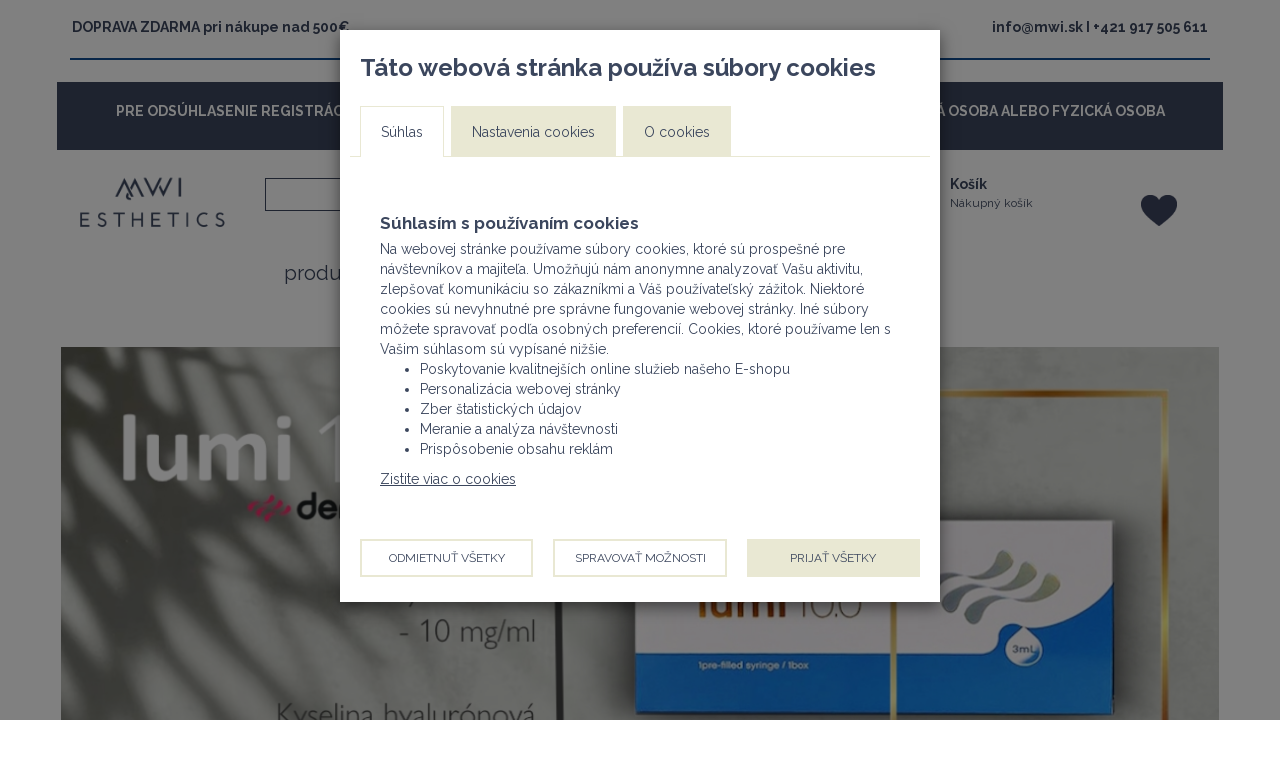

--- FILE ---
content_type: text/html; charset=utf-8
request_url: https://www.mwi.sk/uvod/EunSung
body_size: 10737
content:
<!DOCTYPE html>


    <html lang="sk" class="bsw3 ">
    <head>
<meta name="viewport" content="width=496", initial-scale=1, maximum-scale=3.0, minimum-scale=1>
<link rel="shortcut icon" href="/MediaFiles/BSW3_3036/img/favicon.ico" type="image/x-icon">

        <meta charset="utf-8" />
        <title>EunSung | MWI - Medic&#237;nske produkty</title>
        <meta name="description" content="E-shop, čl&#225;nky, kontakty" />
        <meta name="keywords" content="Medic&#237;nske produkty, Kozmetika, Estetick&#225; medic&#237;na, Stomatologick&#233; potreby [ 1.0 ]" />
        <meta name="author" content="Bonus Slovakia s.r.o." />

            <meta property="og:url" content="https://www.mwi.sk/uvod" />
                    <meta property="og:type" content="website" />
                    <meta property="og:title" content="MWI - Medic&#237;nske produkty" />
                    <meta property="og:description" content="E-shop, čl&#225;nky, kontakty" />
                    <meta property="og:image" content="https://www.mwi.sk/MediaFiles/BSW3_3036/spolocne/V2/logo.png" />

        <link href="/Content/css_common?v=Jz-cT0fCYMKHjB0jfb_lLXTXaFHr27HFN6bj2huDKEg1" rel="stylesheet"/>

        <link href="/Content/bootstrap-datepicker?v=4e3APKtWWiylNyxNF6cy4RxI3Uhrp3pQvR0jFNiaA3c1" rel="stylesheet"/>

        <link href="/Content/jquery-ui?v=OCFyForfHi0WqtXLXunMQvM_zdUfu-UtJrLpeNtgVks1" rel="stylesheet"/>


        <link href="/Content/css_bsw3?v=M611Ubeb26roF79dk446lqgsY2UAlvrRS8FfA6NiO5I1" rel="stylesheet"/>


<link href="/MediaFiles/BSW3_3036/Style_1_NF4KR0vDskCMVyAyscvV9g_min.css" rel="stylesheet"/>
        <script src="/bundles/jquery?v=rD9yxcIfC-_zwpaJ_9UPbUY1Niam5dFE8OFiugxkBeM1"></script>

        <script type="text/javascript" src="/scripts/jquery-ui.js"></script>
        
        <script src="/bundles/modernizr?v=wBEWDufH_8Md-Pbioxomt90vm6tJN2Pyy9u9zHtWsPo1"></script>

        <script src="/bundles/jquery.unobtrusive?v=NoP57Bv5s_LS3QTJpKR8tiwyTwVmMiSBaUdDWF50NQ81"></script>

        <script src="/bundles/jquery.visible?v=BwDpC8NZD1VC5NUho8Yaditn6cSC98h6YcBpjzmima41"></script>

        <script src="/bundles/bootstrap-datepicker?v=vfEwIpy7JwLaDFnmovnBIs8iSW9UhaL_3YL73rKrlYw1"></script>

        <script src="/bundles/nouislider?v=UsrolzUZw8dGgt6og-PBTd_qG75UVyQBjkh75pvva7U1"></script>

        <script src="/bundles/bsw3-web?v=xQ2ArqNCWLX1bUCD7IJJ3NXCNV9x41CvxNQvNNWLTwY1"></script>

        <script src="/bundles/bootstrap-datepicker-sk?v=RKflCwajEg9KCURhLwsHY0cF1VaxlKC7m-Iezs5DSaM1"></script>

        <link href="/Content/bootstrap-datepicker?v=4e3APKtWWiylNyxNF6cy4RxI3Uhrp3pQvR0jFNiaA3c1" rel="stylesheet"/>



        <script src="/bundles/jquery.inputmask?v=Rzh5bJijPoCSQLvKFFzFqPJ4MIjwiKhkwtdOesNgEvE1"></script>

<!-- Global site tag (gtag.js) - Google Analytics -->
<script>
    window.onload = function(){  
      var analyticke = getCookieValue('Cookie_Analytics');
      if(analyticke != '' && analyticke == 'YES'){
          document.body.appendChild(document.createElement('script')).src = 'https://www.googletagmanager.com/gtag/js?id=UA-157818526-1';        

          window.dataLayer = window.dataLayer || [];
          function gtag(){dataLayer.push(arguments);}
          gtag('js', new Date());

          gtag('config', 'UA-157818526-1');
        }
    }
</script>

<!-- Google Maps -->
<script src='https://maps.googleapis.com/maps/api/js?key=AIzaSyB4BQIwubcWp7y9x75dQD4vFe97FmAE_vI'></script>
<!-- End Google Maps --> 

<script>
  $(document).ready(function () {
  	if($("#Produkty_znacka_logo > div.td-link").first().html() == null || $("#Produkty_znacka_logo > div.td-link").first().html() == "")
    {
      $("#Produkty_znacka_logo").remove();
    }

   
    $("body").on("click", "#main_div:not(.edit-rezim) #produkty_menu", function (e) {
      
      /*e.preventDefault();*/

      if($("#produkty_menu_polozky").length) {
          if ($("#produkty_menu_polozky > .td-link").hasClass("menu-show")) {
            $("#produkty_menu_polozky > .td-link").removeClass("menu-show");
            $("#produkty_menu_polozky > .td-link").slideUp(300);
          }
          else {
            $("#produkty_menu_polozky > .td-link").addClass("menu-show");
            $("#produkty_menu_polozky > .td-link").slideDown(500);
          }
    	} 
      /*return false;*/
      /*$("#loader").hide();v
	    return false;*/
    });
    
  });
</script>


    </head>




    <body id="page_uvod" class="user-not-logged-in" data-ext-udalostid="">

        

        <div id="main_div" class=" selected-lng-SLK selected-country-SK">
            

                            <div class="container-fluid div-top-head">
                </div>
<div class='container-fluid div-top-head' id='container_3'> <div class='container'><div class='html-text'><div class='pr-item'></div></div></div></div>
                <div class="container-fluid div-head">
                </div>
<div class='container-fluid div-head' id='container_124'> <div class='container'><div class='html-text'><div class='pr-item'></div></div></div></div><div class='container-fluid div-head' id='container_244'> <div class='container'><div class='html-text'><div class='pr-item'><div class="row"><div class="col-xs-6 col-sm-6 back-0" style=""><div class="td-link" data-href="#" style="height: 65.2625px;"><p id="obj_2365" class="text-bold">DOPRAVA ZDARMA pri nákupe nad 500€</p></div></div><div class="col-xs-6 back-0 col-sm-6" style=""><div class="td-link" data-href="#" style="height: 65.2625px;"><p id="obj_1800" class="text-right text-bold">info@mwi.sk I +421 917 505 611</p></div></div></div><div class="row"><div class="col-xs-12" style=""><div class="td-link" data-href="#"><hr class="line-hr line-hr"></div></div></div><div class="row"><div class="col-xs-12 back-4" style=""><div class="td-link" data-href="#"><h5 id="obj_2825" class="text-bold text-center">PRE ODSÚHLASENIE REGISTRÁCIE SA TREBA REGISTROVAŤ AKO FIRMA (odfajknúť na začiatku registrácie - PRÁVNICKÁ OSOBA ALEBO FYZICKÁ OSOBA PODNIKATEĽ)</h5></div></div></div></div></div></div></div><div class='container-fluid div-head' id='container_1'> <div class='container'><div class='html-text'><div class='pr-item'><div class="row"><div class="col-xs-12 visible-md visible-sm visible-xs" style=""><div class="td-link" data-href="#"><div class="search-produkt" id="search_produkt0"><div class="input-group" ><input id="input_search0" class="form-control input-sm noX input-search" tabindex ="-1" type="text" placeholder=""  placeholder="Vyhľadaj ..."><span class="input-group-btn"><button id="search_object_btn0" class="btn btn-search search-object-btn btn-sm show" tabindex="-1"  type="submit"><span class="halflings halflings-search"></span></button></span><span class="input-group-btn"><button id="remove_object_btn0" class="btn btn-search-clean btn-sm remove-object-btn hide" tabindex="-1" type="reset" ><span class="halflings halflings-remove"></span></button></span></div><div class="najdene" data-search-page="DBA" data-search-div="0" data-zobraz-skupiny="" data-search="" data-search-id="search_produkt0" ></div></div></div></div></div><div class="row"><div class="col-xs-12 visible-sm visible-lg visible-md" style=""><div class="td-link" data-href="#"><h1 id="obj_1" class="">MWI ESTHETICS</h1></div></div></div><div class="row"><div class="col-xs-3 visible-lg visible-md visible-sm col-lg-2 visible-xs col-md-3 col-sm-3" style=""><a class="td-link" href="/"><img class="image-fill" alt="logo.png" src="/MediaFiles\BSW3_3036\spolocne/V4/logo.png"></a></div><div class="col-xs-2 col-sm-2 col-lg-5 col-md-4" style=""><div class="td-link" style="height: auto;" data-href="#"><div class="row"><div class="col-xs-12 visible-lg" style=""><div class="td-link" data-href="#"><div class="search-produkt" id="search_produkt1"><div class="input-group" ><input id="input_search1" class="form-control input-sm noX input-search" tabindex ="-1" type="text" placeholder=""  placeholder="VYHĽADAŤ NA STRÁNKE"><span class="input-group-btn"><button id="search_object_btn1" class="btn btn-search search-object-btn btn-sm show" tabindex="-1"  type="submit"><span class="halflings halflings-search"></span></button></span><span class="input-group-btn"><button id="remove_object_btn1" class="btn btn-search-clean btn-sm remove-object-btn hide" tabindex="-1" type="reset" ><span class="halflings halflings-remove"></span></button></span></div><div class="najdene" data-search-page="BDA" data-search-div="1" data-zobraz-skupiny="" data-search="" data-search-id="search_produkt1" ></div></div><div class='navbar navbar-default menu-manual'><div class='navbar-header'><a class='navbar-brand ' href='/produkty'>produkty</a><a class='navbar-brand ' href='/clanky'>články</a><a class='navbar-brand ' href='/Cenniky'>cenníky</a><a class='navbar-brand ' href='/kontakt'>kontakt</a></div></div><div class="row"><div class="col-xs-12" style=""><div class="td-link" data-href="#"><h5 id="obj_2028" class="text-bold"></h5><p id="obj_2029" class=""></p></div></div></div></div></div></div></div></div><div class="col-xs-3 visible-sm visible-md visible-lg visible-xs col-lg-2 col-md-2 col-sm-3 back-0" style=""><div class="td-link" style="height: 260.438px;" data-href="#"><h5 id="obj_1620" class="text-bold"><span class="halflings halflings-user x3"></span>Užívateľ</h5><div class="user-account user-not-logged-in">
        <div><a class="btn btn-login" href="/Account/Login"><span class="halflings halflings-log-in"></span> Prihl&#225;siť</a></div>
        <div><a class="btn btn-register" href="/Account/Register"><span class="halflings halflings-list-alt"></span> Registrovať</a></div>
    </div></div></div><div class="col-xs-3 visible-sm visible-md visible-lg visible-xs col-lg-2 col-md-2 col-sm-3 back-0" style=""><div class="td-link" style="height: 260.438px;" data-href="#"><h5 id="obj_114" class="text-bold"><a href="/DataDoklad/RozpracovanyDoklad"><span class="halflings halflings-shopping-cart x3"></span></a>Košík</h5><div class="partial-detail rozpracovany-doklad" id="rozpracovany-doklad-info" data-div-moment="null" data-run-void="/DataDoklad/Partial_RozpracovanyDokladInfo"><div><a class="btn btn-rozpracovany-doklad" href="/DataDoklad/RozpracovanyDoklad"><span class="halflings halflings-shopping-cart"></span> <span class="btn-rozpracovany-doklad-nazov">Nákupný košík</span></a></div></div></div></div><div class="col-xs-1 visible-xs visible-sm visible-md visible-lg" style=""><div class="td-link" data-href="#" style="height: auto;"><div class="oblubene-produkty-button " ><a style="cursor:pointer;" href="/oblubenePolozky"></a></div></div></div></div><div class="row"><div class="col-xs-12 visible-sm visible-md visible-xs" style=""><div class="td-link" data-href="#"><div class='navbar navbar-default menu-manual'><div class='navbar-header'><a class='navbar-brand ' href='/produkty'>produkty</a><a class='navbar-brand ' href='/clanky'>články</a><a class='navbar-brand ' href='/Cenniky'>cenníky</a><a class='navbar-brand ' href='/kontakt'>kontakt</a></div></div><p id="obj_894" class=""></p></div></div></div><div class="row"><div class="col-xs-12" style="" id="produkty_menu_polozky"><div class="td-link" data-href="#"><div class="cis-table cis-skupiny"><div class="row cis-table-row"><div class="clearfix visible-sm"></div><div class="col-xs-12 col-sm-6 col-md-4 skupiny_2 "><div class="cis-table-col"><div class="td-link"  data-href="#"><div class="row"><div class="col-xs-12" style=""><div class="td-link" data-href="#"><div class="row"><div class="col-xs-12" style=""><a class="td-link" href="/produkty/EunSung/Esteticka_medicina"><img class="image-fill" alt="img.jpg" src="/MediaFiles/BSW3_3036/skupiny/V2/estetika.jpg"><h4 id="obj_2247" class="">Estetická medicína</h4></a></div></div><p id="obj_2129" class=""><ul class="nav nav-pills nav-stacked cis-list cis-sortimenty" role="tablist"> <li class="sortimenty_15" role="presentation"><a class="a-clean"  href="/produkty/EunSung/Esteticka_medicina/Medicinske_pristroje">Medicínske prístroje</a></li><li class="sortimenty_29" role="presentation"><a class="a-clean"  href="/produkty/EunSung/Esteticka_medicina/Spotrebny_material">Spotrebný materiál</a></li></ul></p></div></div></div></div></div></div><div class="clearfix visible-sm"></div></div></div></div></div></div></div></div></div></div>
            <div class="div-body">
                




                

<div class='container-fluid div-body-podstranka' id='container_6'> <div class='container'><div class='html-text'><div class='pr-item'><div class="row"><div class="col-xs-12" style=""><div class="td-link" data-href="#"><div class="banner-default  " data-kod-skupiny="banner_uvod" data-velkost="V1" data-cas="6000" data-typ-animacie="default" data-width="1170" data-height="468" data-vertical-align = "" data-controls-position = "bc" data-background-an = "A" data-item-width = "0" ></div></div></div></div></div></div></div></div><div class='container-fluid div-body-podstranka' id='container_302'> <div class='container'><div class='html-text'><div class='pr-item'><div class="row"><div class="col-xs-12" style="" id="tabulka-zoznam-01"><div class="td-link" data-href="#"><div class="cis-table cis-sortimenty"><div class="row cis-table-row"><div class="clearfix visible-sm"></div><div class="col-xs-12 col-sm-6 col-md-4 sortimenty_31 "><div class="cis-table-col"><div class="td-link"  data-href="#"><div class="row"><div class="col-xs-12" style=""><a class="td-link" href="/Produkty/EunSung/Exozomy"><div class="row"><div class="col-xs-2" style=""><div class="td-link" data-href="#"></div></div><div class="col-xs-3" style=""><div class="td-link" data-href="#"></div></div></div><div class="row"><div class="col-xs-6" style=""><div class="td-link" data-href="#"><h4 id="obj_2116" class="">Exozómy</h4><p id="obj_2117" class="">Pre omladenie pleti a stimuláciu regenerácie buniek.</p></div></div><div class="col-xs-6" style=""><div class="td-link" data-href="#"><img class="image-fill" alt="img.jpg" src="/MediaFiles/BSW3_3036/sortimenty/V3/exozomy_sort.png"></div></div></div><div class="row"><div class="col-xs-12" style=""><div class="td-link" data-href="#"><p id="obj_2126" class="">Prejsť k produktom</p></div></div></div></a></div></div></div></div></div><div class="col-xs-12 col-sm-6 col-md-4 sortimenty_19 "><div class="cis-table-col"><div class="td-link"  data-href="#"><div class="row"><div class="col-xs-12" style=""><a class="td-link" href="/Produkty/EunSung/Dermalne_vyplne"><div class="row"><div class="col-xs-2" style=""><div class="td-link" data-href="#"></div></div><div class="col-xs-3" style=""><div class="td-link" data-href="#"></div></div></div><div class="row"><div class="col-xs-6" style=""><div class="td-link" data-href="#"><h4 id="obj_2116" class="">Dermálne výplne</h4><p id="obj_2117" class="">Na vyplnenie vrások, zväčšenie objemu a pre mladistvý vzhľad.</p></div></div><div class="col-xs-6" style=""><div class="td-link" data-href="#"><img class="image-fill" alt="img.jpg" src="/MediaFiles/BSW3_3036/sortimenty/V3/regenovue_deep-plus_sortimenty_1.jpg"></div></div></div><div class="row"><div class="col-xs-12" style=""><div class="td-link" data-href="#"><p id="obj_2126" class="">Prejsť k produktom</p></div></div></div></a></div></div></div></div></div><div class="clearfix visible-sm"></div><div class="col-xs-12 col-sm-6 col-md-4 sortimenty_14 "><div class="cis-table-col"><div class="td-link"  data-href="#"><div class="row"><div class="col-xs-12" style=""><a class="td-link" href="/Produkty/EunSung/Mezo_nite"><div class="row"><div class="col-xs-2" style=""><div class="td-link" data-href="#"></div></div><div class="col-xs-3" style=""><div class="td-link" data-href="#"></div></div></div><div class="row"><div class="col-xs-6" style=""><div class="td-link" data-href="#"><h4 id="obj_2116" class="">Mezo nite</h4><p id="obj_2117" class="">Vstrebateľné nite na vyzdvihnutie ochabnutých častí a kontúr tváre.</p></div></div><div class="col-xs-6" style=""><div class="td-link" data-href="#"><img class="image-fill" alt="img.jpg" src="/MediaFiles/BSW3_3036/sortimenty/V3/mzn.png"></div></div></div><div class="row"><div class="col-xs-12" style=""><div class="td-link" data-href="#"><p id="obj_2126" class="">Prejsť k produktom</p></div></div></div></a></div></div></div></div></div><div class="clearfix visible-md visible-lg"></div><div class="col-xs-12 col-sm-6 col-md-4 sortimenty_10 "><div class="cis-table-col"><div class="td-link"  data-href="#"><div class="row"><div class="col-xs-12" style=""><a class="td-link" href="/Produkty/EunSung/Starostlivost_o_plet"><div class="row"><div class="col-xs-2" style=""><div class="td-link" data-href="#"></div></div><div class="col-xs-3" style=""><div class="td-link" data-href="#"></div></div></div><div class="row"><div class="col-xs-6" style=""><div class="td-link" data-href="#"><h4 id="obj_2116" class="">Starostlivosť o pleť</h4><p id="obj_2117" class="">Produkty na čistenie, omladenie a hydratáciu pleti.</p></div></div><div class="col-xs-6" style=""><div class="td-link" data-href="#"><img class="image-fill" alt="img.jpg" src="/MediaFiles/BSW3_3036/sortimenty/V3/gs.png"></div></div></div><div class="row"><div class="col-xs-12" style=""><div class="td-link" data-href="#"><p id="obj_2126" class="">Prejsť k produktom</p></div></div></div></a></div></div></div></div></div><div class="clearfix visible-sm"></div><div class="col-xs-12 col-sm-6 col-md-4 sortimenty_15 "><div class="cis-table-col"><div class="td-link"  data-href="#"><div class="row"><div class="col-xs-12" style=""><a class="td-link" href="/Produkty/EunSung/Medicinske_pristroje"><div class="row"><div class="col-xs-2" style=""><div class="td-link" data-href="#"></div></div><div class="col-xs-3" style=""><div class="td-link" data-href="#"></div></div></div><div class="row"><div class="col-xs-6" style=""><div class="td-link" data-href="#"><h4 id="obj_2116" class="">Medicínske prístroje</h4><p id="obj_2117" class="">AQUA SKIN II S, Hydra Beauty, Plaxpot...</p></div></div><div class="col-xs-6" style=""><div class="td-link" data-href="#"><img class="image-fill" alt="img.jpg" src="/MediaFiles/BSW3_3036/sortimenty/V3/aquaskin.png"></div></div></div><div class="row"><div class="col-xs-12" style=""><div class="td-link" data-href="#"><p id="obj_2126" class="">Prejsť k produktom</p></div></div></div></a></div></div></div></div></div><div class="col-xs-12 col-sm-6 col-md-4 sortimenty_29 "><div class="cis-table-col"><div class="td-link"  data-href="#"><div class="row"><div class="col-xs-12" style=""><a class="td-link" href="/Produkty/EunSung/Spotrebny_material"><div class="row"><div class="col-xs-2" style=""><div class="td-link" data-href="#"></div></div><div class="col-xs-3" style=""><div class="td-link" data-href="#"></div></div></div><div class="row"><div class="col-xs-6" style=""><div class="td-link" data-href="#"><h4 id="obj_2116" class="">Spotrebný materiál</h4><p id="obj_2117" class="">Ihly, kanyly, striekačky...</p></div></div><div class="col-xs-6" style=""><div class="td-link" data-href="#"><img class="image-fill" alt="img.jpg" src="/MediaFiles/BSW3_3036/sortimenty/V3/spotrebny_material.jpg"></div></div></div><div class="row"><div class="col-xs-12" style=""><div class="td-link" data-href="#"><p id="obj_2126" class="">Prejsť k produktom</p></div></div></div></a></div></div></div></div></div><div class="clearfix visible-md visible-lg"></div></div></div></div></div></div><div class="row"><div class="col-xs-12" style=""><a class="td-link" href="/sortimenty"><p id="obj_2124" class="text-right">Zobraziť všetky sortimenty</p></a></div></div></div></div></div></div><div class='container-fluid div-body-podstranka' id='container_55'> <div class='container'><div class='html-text'><div class='pr-item'><div class="row"><div class="col-xs-12 back-0 col-sm-12 col-md-4 col-lg-4 fade-in-left anim-1" style=""><a class="td-link" href="/produkty/Kozmetika"><img class="image-fill" alt="kozmetika.png" src="/MediaFiles\BSW3_3036\sp_uvod\V3\kozmetika.png"><h3 id="obj_44" class="text-center"><span style="font-size:40px;">Kozmetika</span></h3><p id="obj_46" class="text-center">Kvalitná kozmetika pre starostlivosť o pokožku, <br />ktorá čistí pleť, dodáva jej výživu, pružnosť, <br />hydratáciu a spomaľuje proces starnutia.</p></a></div><div class="col-xs-12 back-0 col-sm-12 col-md-4 col-lg-4 fade-in-up anim-0" style=""><a class="td-link" href="/produkty/Stomatologicke_potreby"><img class="image-fill" alt="stomat1.png" src="/MediaFiles\BSW3_3036\sp_uvod\V3\stomat1.png"><h3 id="obj_108" class="text-center"><span style="font-size:40px;">Stomatologické potreby</span></h3><p id="obj_109" class="text-center">V oblasti stomatológie máme v ponuke <br />vstrebateľný aj nevstrebateľný šicí materiál <br />a širokú škálu zubných implantátov.</p></a></div><div class="col-xs-12 col-sm-12 col-lg-4 col-md-4 back-0 fade-in-right anim-2" style=""><a class="td-link" href="/produkty/Esteticka_medicina"><img class="image-fill" alt="estet_medic2.png" src="/MediaFiles\BSW3_3036\sp_uvod\V3\estet_medic2.png"><h3 id="obj_908" class="text-center"><span style="font-size:40px;">Estetická medicína</span></h3><p id="obj_909" class="text-center">Pre lekárov ponúkame medicínske<br /> prístroje a výplňový materiál pre starostlivosť,<br /> omladenie a skrášlenie klientov.</p></a></div></div></div></div></div></div><div class='container-fluid div-body-podstranka' id='container_192'> <div class='container'><div class='html-text'><div class='pr-item'><div class="row"><div class="col-xs-12"><div class="td-link" data-href="#"><div class="cis-movable cis-znacky banner-movable" data-cas="3000" data-width="200" data-height="120" data-controls-position = "nn" ><div class="banner-movable-items" ><div class="items" ><a class="a-clean znacky_3  " href="/uvod/Misoli" class="a-clean"><div class="move-item" title="misoli"><div class="cis-item" ><div class="div-image-fill"><img class="image-fill" alt="misoli" src="/MediaFiles/BSW3_3036/znacky/V2/misoli_2b315a5d.jpg"></div></div></div></a><a class="a-clean znacky_2  " href="/uvod/Elensilia" class="a-clean"><div class="move-item" title="ELENSILIA"><div class="cis-item" ><div class="div-image-fill"><img class="image-fill" alt="ELENSILIA" src="/MediaFiles/BSW3_3036/znacky/V2/elensilia.jpg"></div></div></div></a><a class="a-clean znacky_7  " href="/uvod/Gold_Energy_Snail_Synergy" class="a-clean"><div class="move-item" title="Gold Energy & Snail Synergy"><div class="cis-item" ><div class="div-image-fill"><img class="image-fill" alt="Gold Energy & Snail Synergy" src="/MediaFiles/BSW3_3036/znacky/V2/gold_snail.jpg"></div></div></div></a><a class="a-clean znacky_28  " href="/uvod/JETEMA" class="a-clean"><div class="move-item" title="JETEMA"><div class="cis-item" ><div class="div-image-fill"><img class="image-fill" alt="JETEMA" src="/MediaFiles/BSW3_3036/znacky/V2/jetema_1.jpg"></div></div></div></a><a class="a-clean znacky_10  " href="/uvod/YURIM_MEDICAL" class="a-clean"><div class="move-item" title="YURIM MEDICAL"><div class="cis-item" ><div class="div-image-fill"><img class="image-fill" alt="YURIM MEDICAL" src="/MediaFiles/BSW3_3036/znacky/V2/yurim.png"></div></div></div></a><a class="a-clean znacky_19  " href="/uvod/AQUASKIN" class="a-clean"><div class="move-item" title="AQUASKIN"><div class="cis-item" ><div class="div-image-fill"><img class="image-fill" alt="AQUASKIN" src="/MediaFiles/BSW3_3036/znacky/V2/aquaskin.jpg"></div></div></div></a><a class="a-clean znacky_20  " href="/uvod/CONTLEX" class="a-clean"><div class="move-item" title="CONTLEX"><div class="cis-item" ><div class="div-image-fill"><img class="image-fill" alt="CONTLEX" src="/MediaFiles/BSW3_3036/znacky/V2/contlex.jpg"></div></div></div></a><a class="a-clean znacky_21  " href="/uvod/PLAXPOT" class="a-clean"><div class="move-item" title="PLAXPOT"><div class="cis-item" ><div class="div-image-fill"><img class="image-fill" alt="PLAXPOT" src="/MediaFiles/BSW3_3036/znacky/V2/plaxpot.jpg"></div></div></div></a><a class="a-clean znacky_22  active" href="/uvod/EunSung" class="a-clean"><div class="move-item" title="EunSung"><div class="cis-item" ><div class="div-image-fill"><img class="image-fill" alt="EunSung" src="/MediaFiles/BSW3_3036/znacky/V2/eunsung.jpg"></div></div></div></a><a class="a-clean znacky_15  " href="/uvod/Medipac" class="a-clean"><div class="move-item" title="medipac"><div class="cis-item" ><div class="div-image-fill"><img class="image-fill" alt="medipac" src="/MediaFiles/BSW3_3036/znacky/V2/medipac.jpg"></div></div></div></a><a class="a-clean znacky_32  " href="/uvod/Ora_Aid" class="a-clean"><div class="move-item" title="Ora-Aid"><div class="cis-item" ><div class="div-image-fill"><img class="image-fill" alt="Ora-Aid" src="/MediaFiles/BSW3_3036/znacky/V2/ora_aid_zn.png"></div></div></div></a><a class="a-clean znacky_26  " href="/uvod/SKBioland" class="a-clean"><div class="move-item" title="HYUNDAI BIOLAND"><div class="cis-item" ><div class="div-image-fill"><img class="image-fill" alt="HYUNDAI BIOLAND" src="/MediaFiles/BSW3_3036/znacky/V2/hyundai_bioland_logo.png"></div></div></div></a><a class="a-clean znacky_48  " href="/uvod/Arxe" class="a-clean"><div class="move-item" title="Arxé"><div class="cis-item" ><div class="div-image-fill"><img class="image-fill" alt="Arxé" src="/MediaFiles/BSW3_3036/znacky/V2/snimka_obrazovky_199_.png"></div></div></div></a><a class="a-clean znacky_51  " href="/uvod/Astella" class="a-clean"><div class="move-item" title="Astella"><div class="cis-item" ><div class="div-image-fill"><img class="image-fill" alt="Astella" src="/MediaFiles/BSW3_3036/znacky/V2/logo_astella.png"></div></div></div></a><a class="a-clean znacky_55  " href="/uvod/AYOONMEDI" class="a-clean"><div class="move-item" title="AYOONMEDI"><div class="cis-item" ><div class="div-image-fill"><img class="image-fill" alt="AYOONMEDI" src="/MediaFiles/BSW3_3036/znacky/V2/ayoonmedi_logo.jpg"></div></div></div></a><a class="a-clean znacky_43  " href="/uvod/B_BRAUN" class="a-clean"><div class="move-item" title="B BRAUN"><div class="cis-item" ><div class="div-image-fill"><img class="image-fill" alt="B BRAUN" src="/MediaFiles/BSW3_3036/znacky/V2/bbraun_logo.png"></div></div></div></a><a class="a-clean znacky_44  " href="/uvod/BIOTECK" class="a-clean"><div class="move-item" title="BIOTECK®"><div class="cis-item" ><div class="div-image-fill"><img class="image-fill" alt="BIOTECK®" src="/MediaFiles/BSW3_3036/znacky/V2/bioteck.png"></div></div></div></a><a class="a-clean znacky_42  " href="/uvod/BIOTEKNE" class="a-clean"><div class="move-item" title="BIOTEKNE Srl"><div class="cis-item" ><div class="div-image-fill"><img class="image-fill" alt="BIOTEKNE Srl" src="/MediaFiles/BSW3_3036/znacky/V2/biotekne_logo.png"></div></div></div></a><a class="a-clean znacky_46  " href="/uvod/CG_Bio" class="a-clean"><div class="move-item" title="CG Bio"><div class="cis-item" ><div class="div-image-fill"><img class="image-fill" alt="CG Bio" src="/MediaFiles/BSW3_3036/znacky/V2/cgbio_logo.jpg"></div></div></div></a><a class="a-clean znacky_58  " href="/uvod/Cowellmedi" class="a-clean"><div class="move-item" title="Cowellmedi"><div class="cis-item" ><div class="div-image-fill"><img class="image-fill" alt="Cowellmedi" src="/MediaFiles/BSW3_3036/znacky/V2/cowellmedi.jpg"></div></div></div></a><a class="a-clean znacky_37  " href="/uvod/dermaren" class="a-clean"><div class="move-item" title="dermaren"><div class="cis-item" ><div class="div-image-fill"><img class="image-fill" alt="dermaren" src="/MediaFiles/BSW3_3036/znacky/V2/dermaren_logo.png"></div></div></div></a><a class="a-clean znacky_39  " href="/uvod/GOURI" class="a-clean"><div class="move-item" title="GOURI"><div class="cis-item" ><div class="div-image-fill"><img class="image-fill" alt="GOURI" src="/MediaFiles/BSW3_3036/znacky/V2/gouri_logo_1.png"></div></div></div></a><a class="a-clean znacky_56  " href="/uvod/HANBAIHAN" class="a-clean"><div class="move-item" title="HANBAIHAN"><div class="cis-item" ><div class="div-image-fill"><img class="image-fill" alt="HANBAIHAN" src="/MediaFiles/BSW3_3036/znacky/V2/hanbaihan.png"></div></div></div></a><a class="a-clean znacky_47  " href="/uvod/HUDENS_BIO" class="a-clean"><div class="move-item" title="HUDENS BIO"><div class="cis-item" ><div class="div-image-fill"><img class="image-fill" alt="HUDENS BIO" src="/MediaFiles/BSW3_3036/znacky/V2/hudens_bio.png"></div></div></div></a><a class="a-clean znacky_54  " href="/uvod/Hyalmass" class="a-clean"><div class="move-item" title="Hyalmass"><div class="cis-item" ><div class="div-image-fill"><img class="image-fill" alt="Hyalmass" src="/MediaFiles/BSW3_3036/znacky/V2/hyalmass_logo.png"></div></div></div></a><a class="a-clean znacky_40  " href="/uvod/chungwoo" class="a-clean"><div class="move-item" title="chungwoo"><div class="cis-item" ><div class="div-image-fill"><img class="image-fill" alt="chungwoo" src="/MediaFiles/BSW3_3036/znacky/V2/chungwoo.png"></div></div></div></a><a class="a-clean znacky_53  " href="/uvod/Licellvi" class="a-clean"><div class="move-item" title="Licellvi"><div class="cis-item" ><div class="div-image-fill"><img class="image-fill" alt="Licellvi" src="/MediaFiles/BSW3_3036/znacky/V2/licellvi_logo.png"></div></div></div></a><a class="a-clean znacky_45  " href="/uvod/Medbone" class="a-clean"><div class="move-item" title="Medbone®"><div class="cis-item" ><div class="div-image-fill"><img class="image-fill" alt="Medbone®" src="/MediaFiles/BSW3_3036/znacky/V2/medbone.png"></div></div></div></a><a class="a-clean znacky_59  " href="/uvod/ReVcell" class="a-clean"><div class="move-item" title="ReVcell"><div class="cis-item" ><div class="div-image-fill"><img class="image-fill" alt="ReVcell" src="/MediaFiles/BSW3_3036/znacky/V2/revcell_znacka.png"></div></div></div></a><a class="a-clean znacky_49  " href="/uvod/SM_Eng" class="a-clean"><div class="move-item" title="SM Eng"><div class="cis-item" ><div class="div-image-fill"><img class="image-fill" alt="SM Eng" src="/MediaFiles/BSW3_3036/znacky/V2/sm_eng.png"></div></div></div></a><a class="a-clean znacky_41  " href="/uvod/WINGDERM" class="a-clean"><div class="move-item" title="WINGDERM"><div class="cis-item" ><div class="div-image-fill"><img class="image-fill" alt="WINGDERM" src="/MediaFiles/BSW3_3036/znacky/V2/wingderm.png"></div></div></div></a><a class="a-clean znacky_50  " href="/uvod/ZISHEL" class="a-clean"><div class="move-item" title="ZISHEL"><div class="cis-item" ><div class="div-image-fill"><img class="image-fill" alt="ZISHEL" src="/MediaFiles/BSW3_3036/znacky/V2/zishel.png"></div></div></div></a><a class="a-clean znacky_0  " href="/uvod/Zn_Nezaradeny" class="a-clean"><div class="move-item" title="Iné"><div class="cis-item" ><div class="div-image-fill"><img class="image-fill" alt="Iné" src="/img/img.jpg"></div></div></div></a></div></div><div class="banner-panel-controls position-nn"><div class="banner-panel-btn"></div><div class="banner-panel-btn"></div><div class="banner-panel-btn"></div><div class="banner-panel-btn"></div><div class="banner-panel-btn"></div><div class="banner-panel-btn"></div><div class="banner-panel-btn"></div><div class="banner-panel-btn"></div><div class="banner-panel-btn"></div><div class="banner-panel-btn"></div><div class="banner-panel-btn"></div><div class="banner-panel-btn"></div><div class="banner-panel-btn"></div><div class="banner-panel-btn"></div><div class="banner-panel-btn"></div><div class="banner-panel-btn"></div><div class="banner-panel-btn"></div><div class="banner-panel-btn"></div><div class="banner-panel-btn"></div><div class="banner-panel-btn"></div><div class="banner-panel-btn"></div><div class="banner-panel-btn"></div><div class="banner-panel-btn"></div><div class="banner-panel-btn"></div><div class="banner-panel-btn"></div><div class="banner-panel-btn"></div><div class="banner-panel-btn"></div><div class="banner-panel-btn"></div><div class="banner-panel-btn"></div><div class="banner-panel-btn"></div><div class="banner-panel-btn"></div><div class="banner-panel-btn"></div><div class="banner-panel-btn"></div></div><span class="halflings halflings-menu-left x3 banner-move-left" style="visibility:hidden" ></span><span class="halflings halflings-menu-right x3 banner-move-right" style="visibility:hidden" ></span></div></div></div></div></div></div></div></div>







            </div>
        </div>


        <footer style="">
            <div class="container-fluid div-footer">
<div class='container-fluid div-footer' id='container_12'> <div class='container'><div class='html-text'><div class='pr-item'><div class="row"><div class="col-xs-6 col-sm-2" style=""><div class="td-link" data-href="#"><img class="image-fill" alt="logo.jpg" src="/MediaFiles\BSW3_3036\sp_paticka/V4/logo.jpg"></div></div><div class="col-xs-6 col-sm-4" style=""><div class="td-link" data-href="#"><h5 id="obj_2040" class=""><span class="halflings halflings-earphone "></span> +421 917 505 611</h5><h5 id="obj_2041" class=""><span class="halflings halflings-envelope "></span><a href="mailto:objednavky@mwi.sk"> objednavky@mwi.sk</a></h5></div></div><div class="col-xs-2 col-sm-1" style=""><div class="td-link" data-href="#"><div class="row"><div class="col-xs-12 col-sm-12" style=""><a class="td-link" href="/produkty"><p id="obj_33" class="text-left">Produkty</p></a></div></div><div class="row"><div class="col-xs-12" style=""><a class="td-link" href="/Account/Login"><p id="obj_34" class="text-left">Prihlásenie</p></a></div></div><div class="row"><div class="col-xs-12" style=""><a class="td-link" href="/Account/Register"><p id="obj_35" class="text-left">Registrácia</p></a></div></div></div></div><div class="col-xs-4 col-sm-2" style=""><div class="td-link" data-href="#"><div class="row"><div class="col-xs-12" style=""><a class="td-link" href="/obchodnePodmienky"><p id="obj_38" class="">Obchodné podmienky</p></a></div></div><div class="row"><div class="col-xs-12" style=""><a class="td-link" href="/reklamacnyPoriadok"><p id="obj_2705" class="">Reklamačný poriadok</p></a></div></div><div class="row"><div class="col-xs-12" style=""><a class="td-link" href="/ochranaOsobnychUdajov"><p id="obj_170" class="">Ochrana osobných údajov</p></a></div></div><div class="row"><div class="col-xs-12" style=""><a class="td-link" href="/doprava_a_platba"><p id="obj_2047" class="">Doprava a platba</p></a></div></div></div></div><div class="col-xs-3 col-sm-1" style=""><a class="td-link" href="https://www.facebook.com/MWI-Esthetics-102721894635711" target="_blank"><img class="image-fill" alt="fb_1.png" src="/MediaFiles\BSW3_3036\sp_paticka/V4/fb_1.png"></a></div><div class="col-xs-3 col-sm-1" style=""><a class="td-link" href="https://www.instagram.com/produkty_estetickej_mediciny/" target="_blank"><img class="image-fill" alt="ig_1.png" src="/MediaFiles\BSW3_3036\sp_paticka/V4/ig_1.png"></a></div></div><div class="row"><div class="col-xs-12 visible-xs visible-sm visible-md visible-lg" style=""><div class="td-link" data-href="#"><p id="obj_185" class="text-center">© 2019 Copyright MWI s.r.o., všetky práva vyhradené</p></div></div></div></div></div></div></div>
            </div>

            <div class="author">
                <p class="anim-9 fade-in-left-big">&copy; 2026 - Copyright : <a href="http://www.bns.sk/" tabindex="-1">Bonus Slovakia s.r.o. </a><strong style="color:#283494">sid -  <span id="d_w"></span></strong></p>
            </div>
        </footer>
        

            <div id="modal_okno_cookies" class="modal fade in" style="z-index:99999;">
                <div class="modal-dialog">
                    <div class="modal-content" id="modal_content_cookies">
                        <div class="modal-header" style="padding:0px">
                            <span class="h3" style="display:inline-block; margin-top:15px"><strong> T&#225;to webov&#225; str&#225;nka použ&#237;va s&#250;bory cookies</strong></span>
                        </div>



<div id="modal_body" class="modal-body">
    <div class="container-fluid">
        <div class="row">
            <div class="col-xs-12">
                <ul role="tablist" class="nav nav-tabs">
                    <li class="active"><a href="#SuhlasTab" data-toggle="tab" id="id_suhlas">Súhlas</a></li>
                    <li><a href="#NastaveniaTab" data-toggle="tab" data-tabid="nastavenia_id" data-tabbody="/Data/Partial_SetCookies?Rurl=https%3a%2f%2fwww.mwi.sk%2fuvod%2fEunSung" id="id_nastavenia">Nastavenia cookies</a></li>
                    <li><a href="#InformacieTab" data-toggle="tab" data-tabid="informacie_id" data-tabbody="/Data/Partial_CookieInfo" id="id_informacie">O cookies</a></li>
                </ul>

                <div class="row">
                    <div class="col-xs-12">
                        <div class="tab-content">
                            <div role="presentation" class="tab-pane fade in active" id="SuhlasTab">
                                <div class="row-space">
                                    <div class="container-fluid">
                                        <div class="container">
                                            <div class="set-cookies">
                                                <h5>Súhlasím s používaním cookies</h5>
                                                <div class="row">
                                                    <div class="col-xs-12">
                                                        <span class="suhlas-text">
                                                            Na webovej stránke používame súbory cookies, ktoré sú prospešné pre návštevníkov a majiteľa. Umožňujú nám anonymne analyzovať Vašu aktivitu, zlepšovať komunikáciu so zákazníkmi a Váš používateľský zážitok. Niektoré cookies sú nevyhnutné pre správne fungovanie webovej stránky. Iné súbory môžete spravovať podľa osobných preferencií.
                                                        </span>
                                                        <span class="list-cookies">
                                                            Cookies, ktoré používame len s Vašim súhlasom sú vypísané nižšie.
                                                        </span>
                                                        <ul>
                                                            <li>Poskytovanie kvalitnejších online služieb našeho E-shopu</li>
                                                            <li>Personalizácia webovej stránky</li>
                                                            <li>Zber štatistických údajov</li>
                                                            <li>Meranie a analýza návštevnosti</li>
                                                            <li>Prispôsobenie obsahu reklám</li>
                                                        </ul>
                                                        <span class="zistite-viac">
                                                            <a href="#InformacieTab" data-toggle="tab" data-tabid="informacie_id" data-tabbody="/Data/Partial_CookieInfo" data-tabidset="id_informacie">
                                                                Zistite viac o cookies
                                                            </a>
                                                        </span>
                                                    </div>
                                                </div>
                                            </div>
                                        </div>
                                    </div>
                                </div>
                            </div>
                            <div role="presentation" class="tab-pane fade in" id="NastaveniaTab">
                                <div class="nastavenia-id" id="nastavenia_id">
                                    Moment ...
                                </div>
                            </div>
                            <div role="presentation" class="tab-pane fade in" id="InformacieTab">
                                <div class="informacie-id" id="informacie_id">
                                    Moment ...
                                </div>
                            </div>
                        </div>
                    </div>
                </div>
            </div>
        </div>
    </div>
</div>
<div class="modal-footer">
    <div class="row set-cookies-row">
        <div class="col-sm-4">
            <a class="btn btn-default btn-sm cookie-not-approved-btn" href="/Data/AppSet?val=COOKIE_APPROVED_YES2&amp;Rurl=https%3a%2f%2fwww.mwi.sk%2fuvod%2fEunSung"><span class="odmietnutie"> Odmietnuť všetky</span></a>
        </div>
        <div class="col-sm-4">
            <a class="btn btn-default btn-sm cookie-set-approved-btn" href="#NastaveniaTab" data-toggle="tab" data-tabid="nastavenia_id" data-tabbody="/Data/Partial_SetCookies?Rurl=https%3a%2f%2fwww.mwi.sk%2fuvod%2fEunSung" data-tabidset="id_nastavenia"><span class="set"> Spravovať možnosti</span></a>
        </div>
        <div class="col-sm-4">
            <a class="btn btn-default btn-sm cookie-approved-btn" href="/Data/AppSet?val=COOKIE_APPROVED_ALL&amp;Rurl=https%3a%2f%2fwww.mwi.sk%2fuvod%2fEunSung"><span class="suhlas"> Prijať všetky</span></a>
        </div>
    </div>
</div>
                    </div>
                </div>
            </div>

        <script src="/bundles/bootstrap?v=2Fz3B0iizV2NnnamQFrx-NbYJNTFeBJ2GM05SilbtQU1"></script>

        

        <div id="loader" class="load-image fade-out anim-03" style="display:none"></div>

        <div id="partial-shared-div"></div>

        
            

            


<script>
  $(document).ready(function () {
    var MainMenuTimer = null;
   
    $("body").on("click", "#main_div:not(.edit-rezim) a.navbar-brand:first-child", function (e) {
      if($("#produkty_menu_polozky").length) {
          if ($("#produkty_menu_polozky > .td-link").hasClass("menu-show")) {
            $("#produkty_menu_polozky > .td-link").removeClass("menu-show");
            $("#produkty_menu_polozky > .td-link").slideUp(300);
          }
          else {
            clearTimeout(MainMenuTimer);
            $("#produkty_menu_polozky > .td-link").addClass("menu-show");
            $("#produkty_menu_polozky > .td-link").slideDown(500);
          }
    	} 
      return false;
    });
    
    $("body").on("mouseenter", "#main_div:not(.edit-rezim) a.navbar-brand:first-child", function (e) {
      clearTimeout(MainMenuTimer);
      $("#produkty_menu_polozky > .td-link").slideDown(500);
      
    });
    $("body").on("mouseleave", "#main_div:not(.edit-rezim) a.navbar-brand:first-child", function (e) {
      if (!$("#produkty_menu_polozky > .td-link").hasClass("menu-show")){
        MainMenuTimer = setTimeout(HideMenu, 500);
      }
    });
    $("body").on("mouseenter", "#main_div:not(.edit-rezim) #produkty_menu_polozky", function (e) {
      clearTimeout(MainMenuTimer);
    });
    $("body").on("mouseleave", "#main_div:not(.edit-rezim) #produkty_menu_polozky", function (e) {
      $("#produkty_menu_polozky > .td-link").removeClass("menu-show");
      $("#produkty_menu_polozky > .td-link").slideUp(500);
    });

    
    
    function HideMenu(){
      	$("#produkty_menu_polozky > .td-link").removeClass("menu-show");
        $("#produkty_menu_polozky > .td-link").slideUp(500);
    }
    
  });
</script>        </body>
    </html>


--- FILE ---
content_type: text/html; charset=utf-8
request_url: https://www.mwi.sk/Data/Partial_Banner?KodSkupiny=banner_uvod&Velkost=V1&Cas=6000&TypAnimacie=default&VerticalAlign=&BackgroundAN=A&IdProduktu=0&FullScreen=false&_=1769013069606
body_size: 246
content:
 
    <div class="banner-items">
                <a href="/Produkty/Esteticka_medicina/Dermalne_vyplne/LUMI_10_0" target="_blank" class="a-clean">
                    <div class="banner-item" data-blok-kod="vxrtbzex" style="background-image: url(&#39;/Mediafiles/bsw3_3036/sp_banner_uvod/V1/banner_lumi_10.0.jpg&#39;); "
                         title="lumi 10.0">
                        <div class="banner-html-text ">
                            <div class="row"><div class="col-xs-12" style=""><div class="td-link" data-href="#"></div></div></div>
                        </div>
                    </div>
                </a>
    </div>
    <div class="banner-panel-controls">
            <div class="banner-panel-btn">
            </div>
    </div>


--- FILE ---
content_type: text/css; charset=utf-8
request_url: https://www.mwi.sk/Content/css_bsw3?v=M611Ubeb26roF79dk446lqgsY2UAlvrRS8FfA6NiO5I1
body_size: 3989
content:
div.panel.panel-sm>div.panel-body{padding-top:5px;padding-bottom:5px}div.panel.panel-sm>div.panel-heading{padding-top:5px;padding-bottom:5px}div.doklad-dodanie-vyber div.media{padding:10px}div.doklad-dodanie-vyber div.typ-platby-radio.active,div.doklad-dodanie-vyber div.typ-dorucenia-radio.active,div.doklad-dodanie-vyber div.typ_odberu_radio.active{background-color:#efefef}div.doklad-dodanie-vyber div.media img{max-width:64px;max-height:64px}div.typ_odberu_radio.disabled span.typ-a-miesto-odberu-upozornenie{display:block;font-weight:800}div.typ_odberu_radio.disabled span.typ-a-miesto-odberu-upozornenie a{font-weight:300}form .input-group.date,form .input-group-sm.date{cursor:pointer}div.produkt-detail-typ3 p.objednat-kupit-len-na-predajni{font-weight:800}div.produkt-detail-typ3 p.objednat-kupit-len-na-predajni a{font-weight:300}.produkt-detail #prislusenstvo_detail .image-prislusenstvo-detail{max-width:60px;padding:0 10px}.produkt-detail #prislusenstvo_detail a{color:#000;font-size:20px}.produkt-detail #prislusenstvo_detail .btn-minus1,.produkt-detail #prislusenstvo_detail .btn-plus1{width:50px;background-color:#888;font-size:20px}.produkt-detail #prislusenstvo_detail .plus-minus-control input{width:35%}.produkt-detail #prislusenstvo_detail #mnozstvo_detail{width:15%}.produkt-detail #prislusenstvo_detail .plus-minus-control.plus-minus-control-sm{padding:0;background-color:#fff}span .spinning{animation:spin 1s linear infinite}@keyframes spin{100%{transform:rotate(360deg)}}button.btn-sm>span.halflings{top:2px}button.btn-xs>span.halflings{top:3px}button.btn-link{color:gray}button.btn-text-left{text-align:left}div.doklad-ponuka li.doklad-polozka-vybrana-highlight{min-height:150px;width:100%;border:1px solid #dad55e;background:#fffa90;color:#777620;text-decoration:none;list-style:none;margin-top:5px}div.doklad-ponuka ul.doklad-polozky-p li.list-group-item{border:none;margin-top:5px;padding:0}div.doklad-ponuka div.polozka{border:1px solid #ddd}div.doklad-ponuka span.polozka-ulozena-info{position:absolute;background-color:#3b3a34;color:#fff;padding:3px;top:0;left:0;z-index:9999}div.doklad-ponuka .doklad-polozky .polozka-add-div{min-height:32px}div.doklad-ponuka .doklad-polozky .polozka-add-div .polozka-add span.polozka-add-nazov{padding-top:6px}div.doklad-ponuka .doklad-polozky .polozka-add-div .polozka-add-atyp{color:#999}div.doklad-ponuka .doklad-polozky .polozka-add-div .polozka-add-atyp:hover{color:#555}div.doklad-ponuka .doklad-polozky-p .btn-refresh-value{cursor:pointer;color:#ff6a00;margin-top:5px;visibility:hidden}div.show-form-captha{text-align:center}div.show-form-captha .show-form-kontrolny_kod{max-width:200px;margin:15px auto 35px auto}div.najdene{display:none;position:absolute;z-index:2;left:0;right:0;background-color:#fff;box-shadow:5px 10px 18px #888}div.najdene ul{list-style-type:none;padding:0;margin-top:-10px}div.najdene li>a>div,div.najdene img{padding-top:5px;padding-bottom:5px}div.najdene li>a>div{background-color:#fff}div.najdene li:last-child>a>div{border-bottom:none}div.najdene img{display:block;margin-left:auto;margin-right:auto;max-height:85%;max-width:85%}div.najdene span{color:#000}div.najdene .produkt-cena-bez-dph-label,div.najdene .produkt-cena-s-dph-label{font-weight:400;color:#a9a9a9}div.najdene .cena-preciarknuta{color:red;text-decoration:line-through}div.najdene .cena-preciarknuta span{color:red}.search-produkt button{position:absolute;font-size:16px;padding:10px 15px;border:none;cursor:pointer;border-bottom-right-radius:5px;border-top-right-radius:5px;text-align:center;bottom:0}.search-produkt .search-object-btn{background-color:#00f;color:#fff}.search-produkt .search-object-btn:hover{background-color:silver;color:#fff}.search-produkt .remove-object-btn{background-color:red;color:#fff}.search-produkt .show{visibility:visible;opacity:1;z-index:2}.search-produkt .hide{visibility:hidden;opacity:0;z-index:0}.search-produkt .remove-object-btn:hover{background-color:silver;color:#fff}.search-produkt input{position:relative;font-size:16px;padding:21px 10px;border-bottom-left-radius:5px;border-top-left-radius:5px}.search-produkt #btn_search_viac{background-color:silver;text-align:center;font-weight:600;box-shadow:5px 10px 18px #888}.search-produkt #btn_search_viac span{font-size:15px;color:#fff}.najdene .zobraz-viac{position:relative}.najdene .viac-button #btn_search_viac{position:absolute;left:0;margin:0}.najdene h5{border-top:2px double #efefef;padding-left:10px;padding-top:10px;padding-bottom:5px;font-weight:600;font-size:16px;color:gray}.najdene .znacky-search span{padding-left:10px;padding-right:10px}.najdene .datum{padding:10px}.najdene .popis p{background:-webkit-linear-gradient(#000,#fff);-webkit-background-clip:text;-webkit-text-fill-color:transparent;height:6vw;overflow:hidden;padding:10px}.cena-preciarknuta{text-decoration:line-through;color:#ca2026}.najdene .col-xs-6,.najdene span{padding:0}.najdene .produkt-ceny-bez-dph-akcie .produkt-cena-bez-dph-label,.najdene .produkt-ceny-s-dph-akcie .produkt-cena-s-dph-label{width:100%;display:block;text-align:center;margin-bottom:2px;font-size:12px}.najdene .produkt-cena-hodnota{text-align:center}.najdene .produkt-cena{position:relative}.najdene .produkt-cena-akcia-bez-dph span,.najdene .produkt-cena-akcia-s-dph span{display:block;color:#73b718}.najdene .nazov{font-weight:600;padding-bottom:10px}.produkt-dalsie-obrazky{position:relative}.produkt-dalsie-obrazky .galeria-buttons{position:relative;left:100%;width:100%}.produkt-dalsie-obrazky .galeria-buttons span.banner-move-right{left:-40px;top:-90px}.produkt-dalsie-obrazky .galeria-buttons span.banner-move-left{left:-115px;top:-90px}.produkt-dalsie-obrazky .banner-movable-items{width:85%}.produkt-oblubeny,.oblubeny-remove-item .produkt-oblubeny-remove,.oblubene-produkty-button{max-width:36px;min-height:36px;position:relative}.produkt-oblubeny>span,.oblubene-produkty-button>a,.oblubeny-remove-item .produkt-oblubeny-remove>span,.produkt-oblubene span{width:36px;height:36px;position:absolute;background:#000}div.banner-fullscreen .banner-items{position:relative}div.banner-fullscreen .banner-item{overflow:hidden;position:absolute;top:0;right:0;background-size:contain;background-repeat:no-repeat;background-position:top center}.btn-range{visibility:hidden}.set-cookies .panel-heading{display:inline-flex;width:100%;position:relative}#modal_okno_cookies .modal-content{max-height:85vh;overflow-y:scroll;overflow-x:hidden}#modal_okno_cookies .tab-content{padding:15px}#modal_okno_cookies .zistite-viac a{text-decoration:underline}#modal_okno_cookies .tab-content h5{font-size:17px;font-weight:600;margin-bottom:5px;margin-top:0}#modal_okno_cookies .nav-tabs{padding-left:10px;margin-bottom:10px}#modal_okno_cookies input[type="range"]{width:10%;border-radius:500px;transition:box-shadow .2s ease-in-out;overflow:hidden;height:23px;-webkit-appearance:none;float:right;position:absolute;z-index:999999;right:10px;top:10px;background-color:#fff;border:1px solid #d8d8d8;cursor:pointer}@media(max-width:767.98px){#modal_okno_cookies input[type="range"]{width:12%}}#modal_okno_cookies input::-webkit-slider-thumb{-webkit-appearance:none;background-color:#0f4d71;border:1px solid #0f4d71;width:18px;height:18px;border-radius:50%;opacity:.5}#modal_okno_cookies .cannotchangerange input[value="1"]::-webkit-slider-thumb,#modal_okno_cookies .style-range::-webkit-slider-thumb{opacity:1;-webkit-appearance:none;background-color:#0f4d71;border:1px solid #0f4d71;width:18px;height:18px;border-radius:50%}#modal_okno_cookies .cannotchangerange input[value="1"]{cursor:not-allowed}#modal_okno_cookies .slidecontainer{width:100%;position:relative}#modal_okno_cookies .modal-header strong{padding:10px}#modal_okno_cookies .modal-footer{border:none;margin-top:0;padding-top:0}#modal_okno_cookies .panel-heading{color:#000;background-color:#fff;border:none;padding:3px 0}#modal_okno_cookies .panel{border:none;-webkit-box-shadow:none;box-shadow:none;padding:0;margin:0;margin-bottom:5px}#modal_okno_cookies .panel-heading .panel-title{font-family:'Roboto Condensed',sans-serif;text-transform:uppercase;margin-left:0;font-size:14px}#modal_okno_cookies .panel-heading .halflings{padding:5px 10px}#modal_okno_cookies .setting-cookies-row{margin-top:20px}#modal_okno_cookies .modal-body{padding:10px 15px}#modal_okno_cookies .btn{width:100%;border:2px solid #32cd32;background:#fff;color:#32cd32;padding:8px 20px}#modal_okno_cookies .cookie-approved-btn{background:#32cd32;color:#fff}#modal_okno_cookies .btn .halflings{font-size:12px;left:2px;top:4px}#modal_okno_cookies .btn span{text-transform:uppercase}#modal_okno_cookies .col-sm-4{padding-left:10px;padding-right:10px;padding-top:10px}#modal_okno_cookies .panel-body{text-align:justify}.move-item-main{position:relative}div.galeria .main-items .move-item-main{position:absolute;top:0;left:0;right:0;bottom:0;max-Height:95%}div.galeria .main-item-galeria{width:100%;position:relative}div.galeria .main-items{width:100%}.galeria3 .items .move-item{-webkit-transition:outline .2s 0s ease;-moz-transition:outline .2s 0s ease;-o-transition:outline .2s 0s ease;transition:outline .2s 0s ease;display:inline-block;outline:3px solid transparent;outline-offset:-3px}.galeria3 .items-scroll{overflow:hidden;position:relative}.galeria3 .items{display:flex;flex-direction:row;position:absolute}.galeria3 img{user-select:none;cursor:pointer}.galeria3 .index-items .move-item:not(.active):hover{outline-color:#ddd}.galeria3 .index-items .move-item.active{outline-color:#000}.galeria3 .items-move-left,.galeria3 .items-move-right{background-color:#ffffff88;border-radius:100%;position:absolute;padding:4px;cursor:pointer;top:50%;transform:translateY(-50%)}.galeria3 .items-move-left:hover,.galeria3 .items-move-right:hover{background-color:#fff}.galeria3 .items-move-left{left:5%}.galeria3 .items-move-right{right:5%}.galeria3 .galeria3-modal{backdrop-filter:blur(5px)}.noUi-target,.noUi-target *{-webkit-touch-callout:none;-webkit-tap-highlight-color:rgba(0,0,0,0);-webkit-user-select:none;-ms-touch-action:none;touch-action:none;-ms-user-select:none;-moz-user-select:none;user-select:none;-moz-box-sizing:border-box;box-sizing:border-box}.noUi-target{position:relative}.noUi-base,.noUi-connects{width:100%;height:100%;position:relative;z-index:1}.noUi-connects{overflow:hidden;z-index:0}.noUi-connect,.noUi-origin{will-change:transform;position:absolute;z-index:1;top:0;right:0;-ms-transform-origin:0 0;-webkit-transform-origin:0 0;-webkit-transform-style:preserve-3d;transform-origin:0 0;transform-style:flat}.noUi-connect{height:100%;width:100%}.noUi-origin{height:10%;width:10%}.noUi-txt-dir-rtl.noUi-horizontal .noUi-origin{left:0;right:auto}.noUi-vertical .noUi-origin{width:0}.noUi-horizontal .noUi-origin{height:0}.noUi-handle{-webkit-backface-visibility:hidden;backface-visibility:hidden;position:absolute}.noUi-touch-area{height:100%;width:100%}.noUi-state-tap .noUi-connect,.noUi-state-tap .noUi-origin{-webkit-transition:transform .3s;transition:transform .3s}.noUi-state-drag *{cursor:inherit!important}.noUi-horizontal{height:2px}.noUi-horizontal .noUi-handle{width:16px;height:16px;right:-8px;top:-8px}.noUi-vertical{width:2px}.noUi-vertical .noUi-handle{width:28px;height:34px;right:-6px;top:-17px}.noUi-txt-dir-rtl.noUi-horizontal .noUi-handle{left:-17px;right:auto}.noUi-target{background:#d9d9d9;box-shadow:inset 0 1px 1px #f0f0f0,0 3px 6px -5px #bbb}.noUi-connects{border-radius:3px}.noUi-connect{background:#000}.noUi-draggable{cursor:ew-resize}.noUi-vertical .noUi-draggable{cursor:ns-resize}.noUi-handle{border:1px solid #d9d9d9;border-radius:10px;background:#84868f;cursor:default}.noUi-active{background-color:#868ea4}.noUi-handle:after{left:17px}.noUi-vertical .noUi-handle:before,.noUi-vertical .noUi-handle:after{width:14px;height:1px;left:6px;top:14px}.noUi-vertical .noUi-handle:after{top:17px}[disabled] .noUi-connect{background:#b8b8b8}[disabled].noUi-target,[disabled].noUi-handle,[disabled] .noUi-handle{cursor:not-allowed}.noUi-pips,.noUi-pips *{-moz-box-sizing:border-box;box-sizing:border-box}.noUi-pips{position:absolute;color:#999}.noUi-value{position:absolute;white-space:nowrap;text-align:center}.noUi-value-sub{color:#ccc;font-size:10px}.noUi-marker{position:absolute;background:#ccc}.noUi-marker-sub{background:#aaa}.noUi-marker-large{background:#aaa}.noUi-pips-horizontal{padding:10px 0;height:80px;top:100%;left:0;width:100%}.noUi-value-horizontal{-webkit-transform:translate(-50%,50%);transform:translate(-50%,50%)}.noUi-rtl .noUi-value-horizontal{-webkit-transform:translate(50%,50%);transform:translate(50%,50%)}.noUi-marker-horizontal.noUi-marker{margin-left:-1px;width:2px;height:5px}.noUi-marker-horizontal.noUi-marker-sub{height:10px}.noUi-marker-horizontal.noUi-marker-large{height:15px}.noUi-pips-vertical{padding:0 10px;height:100%;top:0;left:100%}.noUi-value-vertical{-webkit-transform:translate(0,-50%);transform:translate(0,-50%);padding-left:25px}.noUi-rtl .noUi-value-vertical{-webkit-transform:translate(0,50%);transform:translate(0,50%)}.noUi-marker-vertical.noUi-marker{width:5px;height:2px;margin-top:-1px}.noUi-marker-vertical.noUi-marker-sub{width:10px}.noUi-marker-vertical.noUi-marker-large{width:15px}.noUi-tooltip{display:block;position:absolute;border:1px solid #d9d9d9;border-radius:3px;background:#fff;color:#000;padding:5px;text-align:center;white-space:nowrap}.noUi-horizontal .noUi-tooltip{-webkit-transform:translate(-50%,0);transform:translate(-50%,0);left:50%;bottom:120%}.noUi-vertical .noUi-tooltip{-webkit-transform:translate(0,-50%);transform:translate(0,-50%);top:50%;right:120%}.noUi-horizontal .noUi-origin>.noUi-tooltip{-webkit-transform:translate(50%,0);transform:translate(50%,0);left:auto;bottom:10px}.noUi-vertical .noUi-origin>.noUi-tooltip{-webkit-transform:translate(0,-18px);transform:translate(0,-18px);top:auto;right:28px}